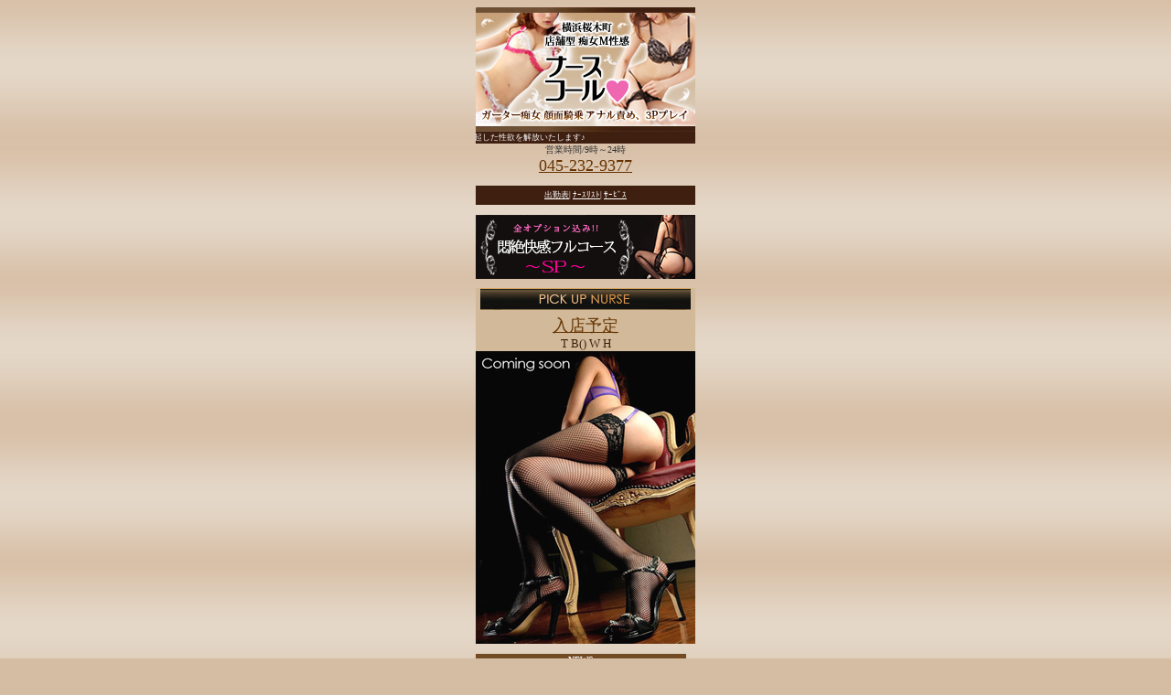

--- FILE ---
content_type: text/html; charset=shift_jis
request_url: http://www.nursecall.jp/i/top/?SID=208e640c0fbb5b947500c04e258b602e
body_size: 9088
content:
<html xmlns="http://www.w3.org/1999/xhtml">
<head>
<meta http-equiv="Content-Type" content="text/html; charset=UTF-8" />
<title>ﾅｰｽｺｰﾙ【横浜桜木町 店舗型痴女M性感風俗店】</title>
</head>

<body style="background-color: #d5bda3; background-image: url(../images/bg.jpg); color: #333333; font-size: x-small;" link="#663300" vlink="#663300" alink="#FFFFFF">
	<!-- alink="#E2BAA9"-->
	<div style="width:240px;margin:0 auto;">
	
	<div style="text-align: center;">
					
				<div style="text-align:center;">
		<a name="top" id="top"></a>
		<img src="images/logo.jpg" width="240" height="136" alt="ﾅｰｽｺｰﾙ" />
	</div>
	
	<marquee loop="-1" bgcolor="#3f1f10">
		<span style="color: #FFFFFF; font-size: xx-small;">ｽｹﾍﾞなﾅｰｽが可愛いｱﾅﾙとﾊﾟﾝﾊﾟﾝに勃起した性欲を解放いたします♪</span>
	</marquee><br />
	
	<div>営業時間/9時～24時</div>
	<div style="font-size:large"><a href="tel:0452329377">045-232-9377</a></div>
	<br />
	
	<div style="margin: 0; padding: 4px; background-color: #3f1f10; color: #ffffff; font-size: xx-small; text-align: center;">
		<a href="../schedule/?SID=99c6521ad7e568f517a52605c3b2d2e1" style="color:#FFFFFF;">出勤表</span></a>|
		<a href="../ladies/?SID=99c6521ad7e568f517a52605c3b2d2e1" style="color:#FFFFFF;">ﾅｰｽﾘｽﾄ</span></a>| 
		<!--<a href="../concept/?SID=99c6521ad7e568f517a52605c3b2d2e1" style="color:#FFFFFF;">ｺﾝｾﾌﾟﾄ</span></a> |-->
		<a href="../service/?SID=99c6521ad7e568f517a52605c3b2d2e1" style="color:#FFFFFF;">ｻｰﾋﾞｽ</span></a>
	</div>
	<br />
	
	<a href="http://mobile.cityheaven.net/y/nurse_call/B7ShukkinYotei/?textPic=1?of=y"><img src="/top/topics/3m.jpg" width="240" height="70" alt=""></a>
	<img src="../images/spacer.gif" alt="" width="100%" height="10">
	<div style="background-color: #d1b999; color: #3f1f10; text-align: center;">
	<img src="images/pickup.jpg" width="230" height="24" alt="ﾋﾟｯｸｱｯﾌﾟ" /><br />
	<img src="../images/spacer.gif" alt="" width="100%" height="5">
	<div style="color:#ffff66;background:#3f1f10"></div>
	<a href="/i/ladies/profile_heaven.php?id=36&SID=99c6521ad7e568f517a52605c3b2d2e1" style="font-size:large">入店予定</a><br />
	<div style="font-size:small">T B() W H</div>
	<a href="/i/ladies/profile_heaven.php?id=36&SID=99c6521ad7e568f517a52605c3b2d2e1"><img src="/ladies_img_hv2/36/pp.jpg" width="240" height="320" alt="入店予定" /></a>
</div>
<br />
	
	<div style="text-align:center;">
		
		<table cellpadding="0" cellspacing="1" bgcolor="#724B25" width="230" border="0">
			<tr>
				<td bgcolor="#724B25" colspan="3">
					<div style="color: #ffffff; font-size: x-small; text-align: center;">
						NEWS
					</div>
				</td>
			</tr>
			<tr>
				<td bgcolor="#f4ffff">
					<div style="font-size: xx-small; text-align: left;">
							[08/31]営業について<br />
	この度は､近隣の火災によりお客様にご迷惑をおかけし､深くお詫び申し上げます｡ 現在､安全確保のため､当面の間､営業を見合わせております｡ 営業再開につきましては､当ｳｪﾌﾞｻｲﾄにて改めてお知らせいたします｡お客様には大変ご不便をおかけしますが､ご理解いただけますようお願い申し上げます｡<br /><hr />	[08/15]新人入店<br />
	月白なつきちゃん入店しました★<br /><hr />
					</div>
				</td>
			</tr>
		</table>
		
		<br />
		
		<span style="text-align:center;background-color:#d1b999;color:#3f1f10;">
		<img src="images/powerpush.jpg" width="244" height="24" alt="本日のﾊﾟﾜｰﾌﾟｯｼｭ" /></span>
		<table width="240" border="0" cellspacing="0" cellpadding="0">
			<tr>
				
			</tr>
		</table>
		
	</div>
	<br /><br />
	
		
		
				
		<img src="../images/line_dotted.jpg" width="100%" height="2" alt="ﾗｲﾝ" />
	</div>
	
		
		<div style="text-align:center;">
			<table width="240" cellspacing="0" cellpadding="0" border="0">
	<tr>
		<td width="168" valign="top"><img src="../images/menulist.jpg" width="168" height="24" alt="ﾒﾆｭｰﾘｽﾄ" /></td>
		<td width="72" valign="top"><a href="/i/top/?SID=99c6521ad7e568f517a52605c3b2d2e1"><img src="/i/images/menu/top.jpg" width="72" height="24" border="0" alt="ﾅｰｽｺｰﾙﾄｯﾌﾟ" /></a></td>
	</tr>
	<tr><td colspan="2" valign="top"><a href="/i/schedule/?SID=99c6521ad7e568f517a52605c3b2d2e1"><img src="/i/images/menu/schedule.jpg" width="240" height="29" border="0" alt="ｽｹｼﾞｭｰﾙ" /></a></td></tr>
	<tr><td colspan="2" valign="top"><a href="/i/ladies/?SID=99c6521ad7e568f517a52605c3b2d2e1"><img src="/i/images/menu/nurselist.jpg" width="240" height="29" border="0" alt="ﾅｰｽﾘｽﾄ" /></a></td></tr>
	<tr><td colspan="2" valign="top"><a href="/i/concept/?SID=99c6521ad7e568f517a52605c3b2d2e1"><img src="/i/images/menu/concept.jpg" width="240" height="29" border="0" alt="ｺﾝｾﾌﾟﾄ" /></a></td></tr>
	<tr><td colspan="2" valign="top"><a href="/i/service/?SID=99c6521ad7e568f517a52605c3b2d2e1"><img src="/i/images/menu/service.jpg" width="240" height="30" border="0" alt="ｻｰﾋﾞｽ" /></a></td></tr>
	<tr><td colspan="2" valign="top"><a href="/i/system/?SID=99c6521ad7e568f517a52605c3b2d2e1"><img src="/i/images/menu/system.jpg" width="240" height="28" border="0" alt="ｼｽﾃﾑ" /></a></td></tr>
	<tr><td colspan="2" valign="top"><a href="/i/event/?SID=99c6521ad7e568f517a52605c3b2d2e1"><img src="/i/images/menu/event.jpg" width="240" height="29" border="0" alt="ｲﾍﾞﾝﾄ" /></a></td></tr>
	<tr><td colspan="2" valign="top"><a href="/i/access/?SID=99c6521ad7e568f517a52605c3b2d2e1"><img src="/i/images/menu/access.jpg" width="240" height="30" border="0" alt="ｱｸｾｽﾏｯﾌﾟ" /></a></td></tr>
	<tr><td colspan="2" valign="top"><a href="/i/ranking/?SID=99c6521ad7e568f517a52605c3b2d2e1"><img src="/i/images/menu/ranking.jpg" width="240" height="30" border="0" alt="ﾗﾝｷﾝｸﾞ" /></a></td></tr>
	<!--<tr><td colspan="2" valign="top"><a href="/i/members/?SID=99c6521ad7e568f517a52605c3b2d2e1"><img src="/i/images/menu/members.jpg" width="240" height="30" border="0" alt="ﾒﾝﾊﾞｰ" /></a></td></tr>-->
	<tr><td colspan="2" valign="top"><a href="/i/reservation/?SID=99c6521ad7e568f517a52605c3b2d2e1"><img src="/i/images/menu/reserve.jpg" width="240" height="29" border="0" alt="ご予約のｽｽﾒ(会員限定)" /></a></td></tr>
</table>

<!--<img src="../images/menulist.jpg" width="168" height="24" alt="ﾒﾆｭｰﾘｽﾄ" />
<a href="/i/top/?SID=99c6521ad7e568f517a52605c3b2d2e1"><img src="/i/images/menu/top.jpg" width="72" height="24" border="0" alt="ﾅｰｽｺｰﾙﾄｯﾌﾟ" /></a>
<a href="/i/schedule/?SID=99c6521ad7e568f517a52605c3b2d2e1"><img src="/i/images/menu/schedule.jpg" width="240" height="29" border="0" alt="ｽｹｼﾞｭｰﾙ" /></a>
<a href="/i/ladies/?SID=99c6521ad7e568f517a52605c3b2d2e1"><img src="/i/images/menu/nurselist.jpg" width="240" height="29" border="0" alt="ﾅｰｽﾘｽﾄ" /></a>
<a href="/i/concept/?SID=99c6521ad7e568f517a52605c3b2d2e1"><img src="/i/images/menu/concept.jpg" width="240" height="29" border="0" alt="ｺﾝｾﾌﾟﾄ" /></a>
<a href="/i/service/?SID=99c6521ad7e568f517a52605c3b2d2e1"><img src="/i/images/menu/service.jpg" width="240" height="30" border="0" alt="ｻｰﾋﾞｽ" /></a>
<a href="/i/system/?SID=99c6521ad7e568f517a52605c3b2d2e1"><img src="/i/images/menu/system.jpg" width="240" height="28" border="0" alt="ｼｽﾃﾑ" /></a>
<a href="/i/event/?SID=99c6521ad7e568f517a52605c3b2d2e1"><img src="/i/images/menu/event.jpg" width="240" height="29" border="0" alt="ｲﾍﾞﾝﾄ" /></a>
<a href="/i/access/?SID=99c6521ad7e568f517a52605c3b2d2e1"><img src="/i/images/menu/access.jpg" width="240" height="30" border="0" alt="ｱｸｾｽﾏｯﾌﾟ" /></a>
<a href="/i/members/?SID=99c6521ad7e568f517a52605c3b2d2e1"><img src="/i/images/menu/members.jpg" width="240" height="30" border="0" alt="ﾒﾝﾊﾞｰ" /></a>
<a href="/i/reservation/?SID=99c6521ad7e568f517a52605c3b2d2e1"><img src="/i/images/menu/reserve.jpg" width="240" height="29" border="0" alt="ご予約のｽｽﾒ(会員限定)" /></a>-->		</div>
		
					<img src="../images/spacer.gif" alt="" width="100%" height="10">
			<div style="text-align:center">
				<iframe src="http://mobile.cityheaven.net/y/nurse_call/B6GirlDiaryList/" width="220" height="300" frameborder="0" scrolling="Auto"></iframe>
				<br>
				<a href="http://mobile.cityheaven.net/y/nurse_call/B6GirlDiaryList/">Nurse Diaryはｺﾁﾗ</a>

				<!--<img src="../images/spacer.gif" alt="" width="100%" height="10">
				<a href="http://blog.livedoor.jp/nursecall/"><img src="../images/ura.jpg"></a>
				<img src="../images/spacer.gif" alt="" width="100%" height="10">-->
			</div>
				
		<div style="font-size:small;text-align:left;background-color:#d1b999">
			<img src="../images/spacer.gif" alt="" width="100%" height="3">
			&rArr;<a href="http://mobile.girlsheaven-job.net/5/nurse_call/">女の子高収入求人</a><br />
			<img src="../images/spacer.gif" alt="" width="100%" height="5">
			&rArr;<a href="http://mobile.mensheaven.jp/y/nurse_call/shop_tops/">男性正社員求人</a><br />
			<img src="../images/spacer.gif" alt="" width="100%" height="3">
		</div>
		
		<div style="background-color:#3f1f0f;color:#FFFFFF;text-align:center;">
			<img src="../images/spacer.gif" alt="" width="100%" height="5"><br />
			(C) Nurse Call All Rights Reserved.<br />
			<img src="../images/spacer.gif" alt="" width="100%" height="5"><br />
		</div>
		
	</div>
	
	
	</div>
	<img src="/i/ga.php?utmac=MO-30004086-2&amp;utmn=229338032&amp;utmr=-&amp;utmp=%2Fi%2Ftop%2F%3FSID%3D208e640c0fbb5b947500c04e258b602e&amp;guid=ON" />

</body>
</html>